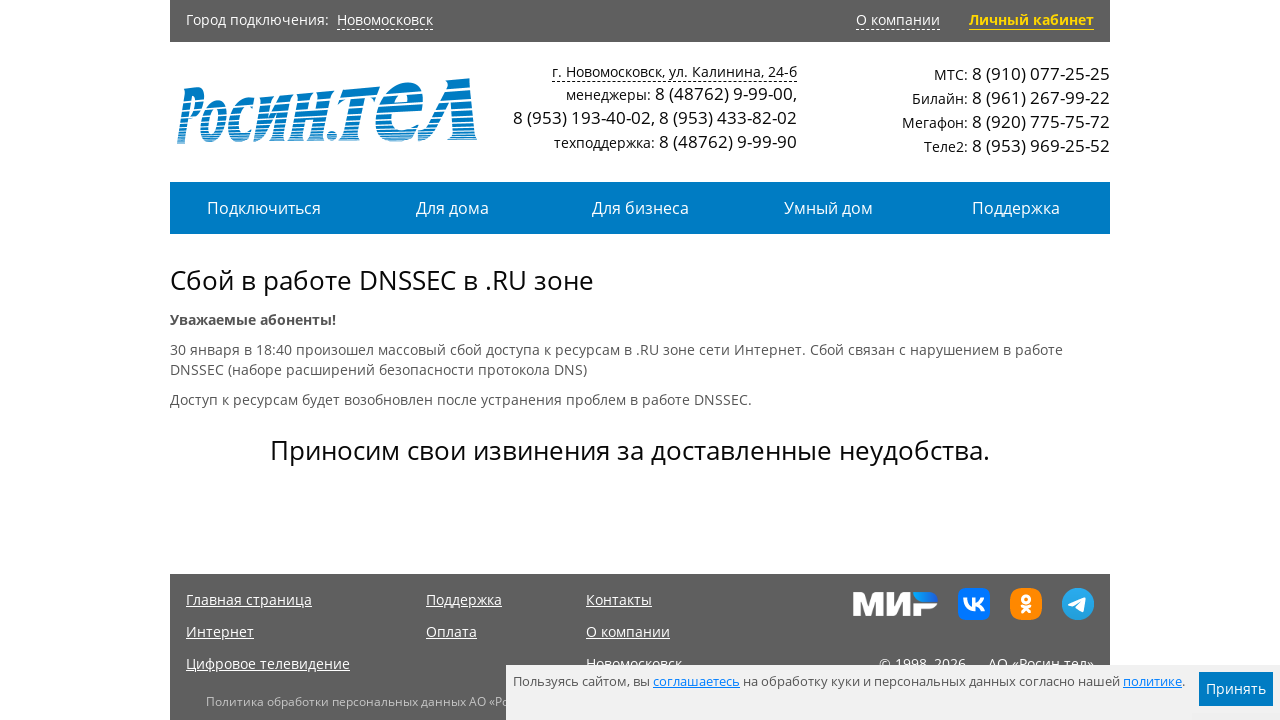

--- FILE ---
content_type: text/html
request_url: https://rosintel.ru/tech/2024/2024-01-30.shtml
body_size: 12472
content:
<!doctype html>
<html lang="ru">
<head>
    <title>Сбой в работе DNSSEC в .RU зоне</title>

<!-- /* header.shtml -->

    <meta charset="UTF-8">
    <!-- <meta name="viewport" content="width=device-width, initial-scale=1"> -->
    <link rel="apple-touch-icon-precomposed" href="/favicon.png">
    <link href="/css/bootstrap.min.css" rel="stylesheet">
    <link href="/css/lightbox.css" rel="stylesheet">
    <link href="/css/main2.35.css" rel="stylesheet">
    <link href="/css/print.css" rel="stylesheet" media="print">
    <script src="/js/jquery-1.12.3.min.js"></script>
    <!-- <script src="/js/jquery-ui.min.js"></script> -->

    <script src="/js/bootstrap-3.3.7.min.js"></script>
    <script src="/js/typeahead.bundle.min.js"></script>
    <script src="/js/lightbox.min.js"></script>

    <meta name="description" content="Услуги доступа к Интернет в Новомосковске, Донском, Богородицке, Туле, Узловой. Цифровое интерактивное телевидение. Видеонаблюдение. Строительство ВОЛС и СКС." />
    <meta name="keywords" content="бесплатный антивирус,богородицк,видеонаблюдение,донской,интернет,личный кабинет,новомосковск,новоугольный,подключить,росинтел,связь,телевидение,тула,цифровое телевидение, узловая" />

</head>
<body>

    <div class="cookie-notification-container hide">
        <div class="cookie-notification">
            <div class="cookie-notofication-body">
                <p>Пользуясь сайтом, вы <a href="docs/cookie_agreement.pdf">соглашаетесь</a> на обработку куки и персональных данных согласно нашей <a href="docs/legal_policy.pdf">политике</a>.</p>
            </div>
        </div>
        <div class="cookie-notification-buttons">
            <button type="button" class="btn cookie-notification-button-accept" id='notificationAgreementButton'>Принять</button>
        </div>
    </div>

    <div class="container_not_bootstrap">
        <div class="content">
            <div class="row-fluid top">
                <div class="span6">Город подключения:&nbsp;
                    <span class="dropdown">
                        <a id="city" href="/#" class="dashed dropdown-toggle" data-toggle="dropdown"></a>
                        <ul class="dropdown-menu">

                            <li><a tabindex="-1" href="#" onclick="setCity(3)">Богородицк</a></li>
                            <li><a tabindex="-1" href="#" onclick="setCity(7)">Болохово</a></li>
                            <li><a tabindex="-1" href="#" onclick="setCity(5)">Венёв</a></li>
                            <li><a tabindex="-1" href="#" onclick="setCity(12)">пгт. Грицовский</a></li>
                            <li><a tabindex="-1" href="#" onclick="setCity(2)">Донской мкр. Центральный</a></li>
                            <li><a tabindex="-1" href="#" onclick="setCity(13)">Донской мкр. Новоугольный</a></li>
                            <li><a tabindex="-1" href="#" onclick="setCity(10)">Донской мкр. Северо-Задонск</a></li>
                            <li><a tabindex="-1" href="#" onclick="setCity(6)">Киреевск</a></li>
                            <li><a tabindex="-1" href="#" onclick="setCity(8)">пгт. Шварцевский</a></li>
                            <li><a tabindex="-1" href="#" onclick="setCity(1)">Новомосковск</a></li>
                            <li><a tabindex="-1" href="#" onclick="setCity(11)">Новомосковск мкр. Сокольники</a></li>
                            <li><a tabindex="-1" href="#" onclick="setCity(14)">с. Спасское</a></li>
                            <li><a tabindex="-1" href="#" onclick="setCity(4)">Тула</a></li>
                            <li><a tabindex="-1" href="#" onclick="setCity(9)">Узловая</a></li>

                        </ul>
                    </span>
                </div>
                <div class="span6 text-right">
                    <div class="top-menu">
                        <span class="dropdown">
                            <a id="about" href="/#" class="dashed dropdown-toggle" data-toggle="dropdown">О компании</a>
                            <ul class="dropdown-menu">
                              <li><a tabindex="-1" href="/about.shtml">О нас</a></li>
                              <li><a tabindex="-1" href="/contacts.shtml">Контакты</a></li>
                              <li><a tabindex="-1" href="/license.shtml">Лицензии и допуски</a></li>
                              <li><a tabindex="-1" href="/prizes.shtml">Наши награды</a></li>
                              <li><a tabindex="-1" href="/novomoskovsk.shtml">Новомосковск</a></li>
                            </ul>
                        </span>
                    </div>
                    <div class="top-menu js_balance">
                        <a href="/card_pay.shtml">Баланс: <span></span></a>
                    </div>
                    <div class="top-menu">
                        <a href="https://lk.rosintel.com/client-2020/api.php?r=site/login" id="personal" target="_blank">Личный кабинет</a>
                    </div>
                </div>
            </div>

            <div class="row-fluid header">
                <div class="span4">
                    <a href="/"><img class="img-centered" src="/img/Rosintel_logo_vector_600.png" alt="Росин.тел"></a>
                </div>
                <div class="span4 text-right">
                    <address id="city1">
                        <a href="#map1" class="dashed" data-toggle="modal">г. Новомосковск, ул. Калинина, 24-б</a><br>
                        <h3><small>менеджеры:</small> 8 (48762) 9-99-00,<br>8 (953) 193-40-02, 8 (953) 433-82-02</h3>
                        <h3><small>техподдержка:</small> 8 (48762) 9-99-90</h3>
                    </address>
                    <address id="city2">
                        <a href="#map1" class="dashed" data-toggle="modal">г. Новомосковск, ул. Калинина, 24-б</a><br>
                        <h3><small>менеджеры:</small> 8 (48746) 7-99-00,<br>8 (953) 193-40-02, 8 (953) 433-82-02</h3>
                        <h3><small>техподдержка:</small> 8 (48746) 7-99-90</h3>
                    </address>
                    <address id="city3">
                        <a href="#map3" class="dashed" data-toggle="modal">г. Богородицк, ул. Коммунаров, д. 111</a><br>
                        <h3><small>менеджеры:</small> 8 (48761) 9-99-00,<br>8 (953) 193-40-03, 8 (950) 913-58-15</h3>
                        <h3><small>техподдержка:</small> 8 (48761) 9-99-90</h3>
                    </address>
                    <address id="city4">
                        <a href="#map4" class="dashed" data-toggle="modal">г. Тула, проспект Ленина, 57, офис 414</a><br>
                        <h3><small>менеджеры:</small> 8 (4872) 37-99-00</h3>
                        <h3><small>техподдержка:</small> 8 (4872) 37-99-90</h3>
                    </address>
                    <address id="city5">
                        <a href="#map5" class="dashed" data-toggle="modal">г. Венев, микрорайон Южный, д. 68</a><br>
                        <h3><small>менеджеры:</small> 8 (48745) 22-9-10</h3>
                        <h3><small>техподдержка:</small> 8-800-775-58-45,<br>8-920-755-29-10</h3>
                    </address>
                    <address id="city6">
                        <a href="#map6" class="dashed" data-toggle="modal">г. Киреевск, ул. Октябрьская, д. 53 г, 1 этаж, офис 5 («Дом быта»)</a><br>
                        <h3><small>менеджеры:</small> 8 (48754) 4-99-00</h3>
                        <h3><small>техподдержка:</small> 8-920-749-10-22</h3>
                    </address>
                    <address id="city7">
                        <a href="#map7" class="dashed" data-toggle="modal">г. Болохово, ул. Первомайская, д. 15</a><br>
                        <h3><small>менеджеры:</small> 8 (48754) 4-99-90</h3>
                        <h3><small>техподдержка:</small> 8-800-775-58-45,<br>8-920-742-60-50</h3>
                    </address>
                    <address id="city9">
                        <a href="#map9" class="dashed" data-toggle="modal">г. Узловая, ул. Гагарина, 33</a><br>
                        <h3><small>менеджеры:</small> 8 (48731) 9-99-00</h3>
                        <h3><small>техподдержка:</small> 8 (48731) 9-99-90</h3>
                    </address>
                </div>
                <div class="span4 text-right">
                    <div id="mobile">
                        <h3><small>МТС:</small> 8 (910) 077-25-25</h3>
                        <h3><small>Билайн:</small> 8 (961) 267-99-22</h3>
                        <h3><small>Мегафон:</small> 8 (920) 775-75-72</h3>
                        <h3><small>Теле2:</small> 8 (953) 969-25-52</h3>
                    </div>
                    <!-- <div class="venev">
                        <h3>Терминал оплаты</h3>
                        <h3><small>г. Венёв, мкр. Южный, 20, м-н «Меркурий»</small></h3>
                        <h3><small>с 14:00 до 22:00 (будни),<br> с 12:00 до 22:00 (выходные)</small></h3>
                    </div> -->
                </div>
            </div>

            <div id="map1" class="map modal hide fade" tabindex="-1">
                <div class="modal-header">
                    <button type="button" class="close" data-dismiss="modal">&times;</button>
                    <h3>Офис в г. Новомосковске</h3>
                </div>
                <div class="modal-body">
                    <div id="ymap1"></div>
                    <h4>г. Новомосковск, ул. Калинина, 24-б</h4>
                    <p>
                        Понедельник–пятница — с 9:00 до 18:00 (без обеда)<br>
                        Суббота — с 10:00 до 17:00 (без обеда)<br>
                        Воскресенье — выходной
                    </p>
                </div>
            </div>

            <div id="map3" class="map modal hide fade" tabindex="-1">
                <div class="modal-header">
                    <button type="button" class="close" data-dismiss="modal">&times;</button>
                    <h3>Офис в г. Богородицке</h3>
                </div>
                <div class="modal-body">
                    <div id="ymap3"></div>
                    <h4>г. Богородицк, ул. Коммунаров, д. 111</h4>
                    <p>
                        Понедельник–пятница — с 9:00 до 18:00 (без обеда)<br>
                        Суббота — с 10:00 до 17:00 (без обеда)<br>
                        Воскресенье — выходной
                    </p>
                </div>
            </div>

            <div id="map4" class="map modal hide fade" tabindex="-1">
                <div class="modal-header">
                    <button type="button" class="close" data-dismiss="modal">&times;</button>
                    <h3>Офис в г. Тула</h3>
                </div>
                <div class="modal-body">
                    <div id="ymap4"></div>
                    <h4>г. Тула, проспект Ленина, 57, офис 414</h4>
                    <p>
                        Понедельник–пятница — с 9:00 до 17:30 (без обеда)<br>
                        Суббота — выходной<br>
                        Воскресенье — выходной
                    </p>
                </div>
            </div>

            <div id="map5" class="map modal hide fade" tabindex="-1">
                <div class="modal-header">
                    <button type="button" class="close" data-dismiss="modal">&times;</button>
                    <h3>Офис в г. Венев</h3>
                </div>
                <div class="modal-body">
                    <div id="ymap5"></div>
                    <h4>г. Венев, микрорайон Южный, д. 68</h4>
                    <p>
                        ТЦ «Магнит», второй этаж
                    </p>
                    <p>
                        Понедельник-пятница — с 09:00 до 17:30<br>
                        обед с 13:00 до 13:30<br>
                        <!-- <b>Платежный терминал - 0% комиссия.</b><br>г. Венёв, мкр. Южный, д. 20. Магазин «Меркурий»,<br>часы работы с 14:00 до 22:00 (будни),<br>с 12:00 до 22:00 (выходные). -->
                    </p>
                </div>
            </div>

            <div id="map6" class="map modal hide fade" tabindex="-1">
                <div class="modal-header">
                    <button type="button" class="close" data-dismiss="modal">&times;</button>
                    <h3>Офис в г. Киреевск</h3>
                </div>
                <div class="modal-body">
                    <div id="ymap6"></div>
                    <h4>г. Киреевск, ул. Октябрьская, д. 53 г, 1 этаж, офис 5 («Дом быта»)</h4>
                    <p>
                        Понедельник-пятница — с 09:00 до 18:00<br>
                        обед с 13:00 до 14:00
                    </p>
                </div>
            </div>

            <div id="map7" class="map modal hide fade" tabindex="-1">
                <div class="modal-header">
                    <button type="button" class="close" data-dismiss="modal">&times;</button>
                    <h3>Офис в г. Болохово</h3>
                </div>
                <div class="modal-body">
                    <div id="ymap7"></div>
                    <h4>г. Болохово, ул. Первомайская, д. 15</h4>
                    <p>
                        Понедельник-пятница — с 09:00 до 18:00<br>
                        обед с 13:00 до 14:00
                    </p>
                </div>
            </div>

            <div id="map9" class="map modal hide fade" tabindex="-1">
                <div class="modal-header">
                    <button type="button" class="close" data-dismiss="modal">&times;</button>
                    <h3>Стойка продаж в г. Узловая</h3>
                </div>
                <div class="modal-body">
                    <div id="ymap9"></div>
                    <h4>г. Узловая, ул. Гагарина, д. 33</h4>
                    <p>
                        Понедельник-суббота — с 11:00 до 19:00 (без обеда)<br>
                        Воскресенье — выходной
                    </p>
                </div>
            </div>

<script type='text/javascript'>
    function setCity(city) {

        var cities = {};

        var signup = $('#signup').empty();

        $('#city').next().find('li').each(function(i, v) {
            key = $(v).find('a').attr('onclick').replace('setCity(', '').replace(')', '');
            value = $(v).text();
            cities[key] = value;
            if (signup.length === 1) {
                signup.append($('<option>', { value : value }).text(value));
            }
        });

        $('#city').text(cities[city]);

        $('address').hide();

        if ([1, 11, 12, 14].indexOf(city) >= 0) {
            $('#city1').show();
        } else if ([2, 10, 13].indexOf(city) >= 0) {
            $('#city2').show();
        } else if ([7, 8].indexOf(city) >= 0) {
            $('#city7').show();
        } else if ([3, 4, 5, 6].indexOf(city) >= 0) {
            $('#city' + city).show();
        } else if ([9].indexOf(city) >= 0) {
            $('#city9').show();
        }


        if ([1, 11, 2, 10, 13, 3,].indexOf(city) >= 0) {
            $('#mobile').show();
            $('li.nsk').show();
            $('li.tul').hide();
            $('li.igt').hide();
            $('li.nonsk').hide();
        } else if ([12, 14, 9].indexOf(city) >= 0) {
            $('#mobile').show();
            $('li.nsk').hide();
            $('li.tul').hide();
            $('li.igt').hide();
            $('li.nonsk').show();
        } else if (city === 4) {
            $('#mobile').show();
            $('li.nsk').hide();
            $('li.tul').show();
            $('li.igt').hide();
            $('li.nonsk').hide();
        } else {
            $('#mobile').hide();
            $('li.nsk').hide();
            $('li.tul').hide();
            $('li.nonsk').hide();
            $('li.igt').show();
        }

        if ([5, 6, 7, 8].indexOf(city) >= 0) {
            $('.if01').show();
            $('.igth').hide();
            $('.tlh').hide();
            $('.nnsk').hide();
        } else {
            $('.if01').hide();
            $('.igth').show();
            if (city === 4) {$('.tlh').show()} else {$('.tlh').hide()};
            $('.nnsk').hide();
        }

        if ([1, 11].indexOf(city) >= 0) {
            $('.nnsk').show();
        } else {
            $('.nnsk').hide();
        }

        if (city === 4) {
            $('.iptv').hide();
        } else {
            $('.iptv').show();
        }

        if (city === 5) {
            $('.venev').show();
        } else {
            $('.venev').hide();
        }

        if (city === 9) {
            $('.uzlovaya').show();
        } else {
            $('.uzlovaya').hide();
        }

        signup.val(cities[city]);

        $.get("/setcity.php?" + city, function() {
            if ([7, 5, 8, 6].indexOf(city) >= 0) {
                // igt
                // if (window.location.pathname.indexOf('home_prices') >= 0 && window.location.pathname.indexOf('igt') === -1) {
                //     window.location.replace(window.location.pathname.replace('.shtml', '_igt.shtml').replace('_tula', '').replace('_uzl','').replace('_tel','_inet').replace("_nnsk",""));
                // }
                if (window.location.pathname.indexOf('home_prices') >= 0 && window.location.pathname.indexOf('igt') === -1) {
                    window.location.replace(window.location.pathname.replace('.shtml', '_igt.shtml').replace('_tula', '').replace('_uzl','').replace("_nnsk",""));
                }
                if (window.location.pathname.indexOf('work_prices') >= 0 && window.location.pathname.indexOf('tula') >= 0) {
                    window.location.replace('/work_prices.shtml');
                }
            } else if (city === 4) {
                // tula
                if (window.location.pathname.indexOf('home_prices') >= 0 && window.location.pathname.indexOf('tula') === -1) {
                    window.location.replace('/home_prices_inet_tula.shtml');
                }
                if (window.location.pathname.indexOf('work_prices') >= 0 && window.location.pathname.indexOf('tula') === -1) {
                    window.location.replace('/work_prices_tula.shtml');
                }
            } else if (city === 9) {
                // uzl
                if (window.location.pathname.indexOf('home_prices') >= 0 && window.location.pathname.indexOf('tv') === -1 && window.location.pathname.indexOf('uzl') === -1) {
                    window.location.replace('/home_prices_inet_uzl.shtml');
                }
                if (window.location.pathname.indexOf('home_prices') >= 0 && window.location.pathname.indexOf('tv') >= 0 && window.location.pathname.indexOf('igt') >= 0) {
                    window.location.replace('/home_prices_inet-tv.shtml');
                }
            } else if ([12, 14].indexOf(city) >= 0) {
                //spasskoe&gricovskiy
                if (window.location.pathname.indexOf('home_prices') >= 0 && window.location.pathname.indexOf('nnsk') === -1) {
                    window.location.replace(window.location.pathname.replace('.shtml', '_nnsk.shtml').replace('_tula', '').replace('_uzl','').replace('_tel','_inet').replace('_igt',''));
                }
                if (window.location.pathname.indexOf('work_prices') >= 0 && window.location.pathname.indexOf('tula') >= 0) {
                    window.location.replace('/work_prices.shtml');
                }
            } else {
                // nsk&dnsk&bgrd
                if (window.location.pathname.indexOf('home_prices') >= 0 && window.location.pathname.indexOf('tula') >= 0) {
                    window.location.replace('/home_prices_inet.shtml');
                }
                if (window.location.pathname.indexOf('home_prices') >= 0 && window.location.pathname.indexOf('igt') >= 0 ) {
                    window.location.replace(window.location.pathname.replace('_igt.shtml', '.shtml'));
                }
                if (window.location.pathname.indexOf('home_prices') >= 0 && window.location.pathname.indexOf('uzl') >= 0 ) {
                    window.location.replace(window.location.pathname.replace('_uzl.shtml', '.shtml'));
                }
                if (window.location.pathname.indexOf('home_prices') >= 0 && window.location.pathname.indexOf('nnsk') >= 0 ) {
                    window.location.replace(window.location.pathname.replace('_nnsk.shtml', '.shtml'));
                }
                if (window.location.pathname.indexOf('work_prices') >= 0 && (window.location.pathname.indexOf('igt') >= 0 || window.location.pathname.indexOf('tula') >= 0 || window.location.pathname.indexOf('uzl') >= 0) ) {
                    window.location.replace('/work_prices.shtml');
                }
            }
        });

    }

    function channelsCount() {
        var thisClass = $(this).attr("class");
        var channelsQuantity = $("." + thisClass + "-list td.channels-logo").length;
        if (channelsQuantity !== 0) {                                       /*Возможно где-то есть легаси таблица со старым оформлением списка каналов*/
            return channelsQuantity;
        }
        return $(this).parent("tr").siblings("tr." + thisClass + "-list").find(".channel-container").length;
    }

    function hiddenListOpen(event) {
        event.preventDefault();
        event.stopPropagation();
        var context = $(event.currentTarget);
        var dataAttr = event.currentTarget.dataset.ch;
        
        
        if(context.hasClass("tarif")) {
            context.parents("#tarifContainer").find("a.dashed").filter("[data-ch=" + dataAttr + "]").siblings("svg").toggle("hide");
        } else {
            context.siblings("svg").toggle("hide");
        }
        
        if (context.parents("#" + dataAttr).prop("tagName") === "TR") {
            context.parents("#" + dataAttr).siblings("[class^='" + dataAttr + "']").toggle("hide");

            return;
        }
        if (context.parents("#" + dataAttr).hasClass("collapsePanel")) {
            context.parents("#" + dataAttr).find("." + dataAttr).toggle("hide");
            return;
        }
        context.parents("#tarifContainer").find("." + dataAttr).toggle("hide");
        return;
    };

    function hiddenCommentOpen(event) {
        event.preventDefault();
        var thisComment = "div." + $(event.currentTarget).attr("data-comment");
        if ($(thisComment).attr("style") === "display: block;") {
            $(thisComment).hide("hide");
            $(".defaultComment").show("hide");
        } else {
            $(".comment").hide("hide");
            $(thisComment).show("hide");
        }
    }

    function sortChannels(elementsArray) {
        elementsArray.sort(function(elementA, elementB) {
            return elementA.dataset.order - elementB.dataset.order;
        });

        return elementsArray;
    }

    function reorderChannels() {
        var channelsList = sortChannels($(this).find(".channel-container"));
        $(this).html = "";
        $(this).append(channelsList);
    }

    function movePointer(event) {
        var point = event.currentTarget;
        var pointerWidth = $(point).siblings(".rangePointer").outerWidth();
        var pointWidth = $(point).outerWidth();
        var pointerPosition = $(point).position().left - ((pointerWidth - pointWidth) / 2);
        var pointIndex = $(point).index();

        $(point).siblings(".rangePointer").animate({left: pointerPosition}, "fast");
        changeNamePrice($(point), pointIndex);
    }

    function changeNamePrice (context, num) {
        /*var tarifName = context.closest(".price").find(".tarifTitle").html().slice(0, -1);*/

        context.closest(".price").find(".tarifPrice").find(".count").eq(num - 1).show().siblings(".count").not(":has([style='display: none;'])").hide();
        /*context.closest(".price").find(".tarifTitle").html(tarifName + num);*/
        context.closest(".price").find(".tarifTitle").find(".jsTerminalsNum").text(num);
    }

    function calcCenterCoordinate (leftCoordinate, elementWidth) {
        return leftCoordinate + elementWidth / 2;
    }

    function mouseMove(pointsArray, pointer, startShift, event) {
        var newClienX = event.clientX - (pointer.offsetLeftCoordinate - pointer.center + pointer.this.context.offsetWidth / 2);
        var pointerX = newClienX - startShift;

        if (pointerX <= pointsArray[0].leftCoordinate) {
            pointer.this.context.style.left = pointsArray[0].leftCoordinate + "px";
        } else if (pointerX >= pointsArray[pointsArray.length - 1].leftCoordinate) {
            pointer.this.context.style.left = pointsArray[pointsArray.length - 1].leftCoordinate + "px";
        } else {
            pointer.this.context.style.left = pointerX + "px";
        }
    }

    function mouseUp(pointsArray, pointer, startShift) {
        var pointerX = pointer.this.position().left;
        var pointsCoordinateArray = pointsArray.map(function(item) {
            return item.leftCoordinate;
        });

        var closestPointLeftCoordinate = pointsCoordinateArray.reduce(function (prev, curr) {
            return (Math.abs(curr - pointerX) < Math.abs(prev - pointerX) ? curr : prev);
        });
        var index = pointsCoordinateArray.indexOf(closestPointLeftCoordinate);

        changeNamePrice(pointer.this,index + 1);
        pointer.this.animate({left: closestPointLeftCoordinate}, "fast");

    }

    function mouseDown(event) {
        var context = $(event.currentTarget);

        function RangePoint(context, leftCoordinate) {
            this.context = context;
            this.leftCoordinate = leftCoordinate;
        }

        var pointsArray = [];

        context.siblings(".rangePoints").each(function() {
            pointsArray.push(
                new RangePoint(
                    $(this),
                    $(this).position().left - ((context.outerWidth() - $(this).outerWidth()) / 2)
                )
            );
        });

        var pointer = {
            this: context,
            offsetLeftCoordinate: context.offset().left,
            center: calcCenterCoordinate(context.position().left, context.outerWidth())
        }

        startShift = event.clientX - pointer.offsetLeftCoordinate;

        $(document).on("mousemove", function(event) {
            mouseMove(pointsArray, pointer, startShift, event);
        });

        $(document).one("mouseup", function(event) {
            mouseUp(pointsArray, pointer, startShift);
            $(document).off("mousemove");
        });
    }

    function MSchannelListChanger(event) {
        if ($(event.currentTarget).hasClass("highlighted")) return;

        var thisContainer = $(event.currentTarget).parents("#tarifContainer");

        $(event.currentTarget).addClass("highlighted").siblings(".MSbutton").removeClass("highlighted");
        thisContainer.find("a.dashed, a.tarif").not("[data-ch='ms']").toggleClass("hide");
        thisContainer.find("svg").hide();
        thisContainer.find("div[class*='_channels_list']").hide(400);
        thisContainer.find(".toggleHide").toggleClass("hide");
    }

    function closeIframe (iframe) {
        $(iframe).remove();
        return;
    }

    function printList (svg) {
        var context = $(svg).siblings("a");
        var dataAttr = context[0].dataset.ch;
        var channelsHTML;
        var css = 'a[href]:after {content: "" !important;}.channels-list-container {font-size: 12px;display: -webkit-flex;display: flex;-webkit-flex-direction: row;flex-direction: row;-webkit-flex-wrap: wrap;flex-wrap: wrap;-webkit-box-pack: center;justify-content: right;}.channel-container {display: -webkit-flex;display: flex;-webkit-flex-direction: row;flex-direction: row;-webkit-flex-wrap: wrap;flex-wrap: wrap;-webkit-box-pack: center;justify-content: center;align-items: center;margin: 0 5px 0 0;counter-increment: num;min-width:150px;}.num {position: static;padding: 0;}.img {padding: 0 5px;}.img img {height: 30px;}.channel-container > a, .channel-container > span {width: 80px;display: -webkit-flex;display: flex;-webkit-box-flex: 1;flex: 1 0 auto;-webkit-box-pack: center;justify-content: center;align-items: center;text-align:center;}.counter > .channel-container:not(:last-child) > .num:after {content: counter(num);}';

        if (context.parents("#" + dataAttr).prop("tagName") === "TR") {
            channelsHTML = context.parents("#" + dataAttr).siblings("[class^='" + dataAttr + "']").html();
        } else {
            channelsHTML = context.parents("#tarifContainer").find("." + dataAttr).html();
        }

        var printIframe = $("<iframe>", {id: "print_frame", frameborder: "no", title: "Список каналов"});

        $("body").append(printIframe);
        var doc = $(printIframe)[0].contentDocument || $(printIframe)[0].contentWindow.document;
        var win = $(printIframe)[0].contentWindow || $(printIframe)[0];
        $(doc).find("head").append($("<style>", {type: "text/css", media: "print", text: css}));
        $(doc).find("body").html(channelsHTML);
        win.focus();
        $(doc).ready(function() {
            if (!win.hasOwnProperty('Promise')) { // find IE|Opera Mini|IE Mobile
                var def = $.Deferred();
                setTimeout(function() {
                    win.print();
                    def.resolve();
                }, 0);
                def.then(function() {
                    setTimeout(closeIframe(printIframe), 0);
                });
            } else {
                var promise = new Promise (function(resolve, reject) {
                    win.print();
                })
                promise.then(closeIframe(printIframe));
                doc.execCommand('print', false, null); //win.print() has problem in EDGE
                setTimeout(closeIframe(printIframe), 0);
            }
        });
    }

    function getDataBalance() {
        $.getJSON("https://lk.rosintel.com/client/own_balance.php")
        .done(function(data) {
            renderDataBalance(data);
        }).fail(function() {
            console.log("get JSON error");
        });
    }

    function renderDataBalance(obj) {

        var container = $(".data-pay-container");

        if ("name" in obj && obj.name !== "error") {

            $(".top").find(".top-menu.js_balance").find("span").html(obj.balance);
            if(obj.balance <= 0) {
                $(".top").find(".top-menu.js_balance").addClass("red");
            }

            $(".top").find(".top-menu.js_balance").attr("style", "display:inline-block");

            /*if (window.location.href === "https://rosintel.ru/howtopay.shtml") {
                $("#payment-code").val(obj.code);
                $("#payment-email").val(obj.email);
            }*/

            if (window.location.href === "https://rosintel.ru/card_pay_test.shtml") {
                //window.userEmail = obj.email; //set global variable for payments forms

                $("#payment-code").val(obj.code);
                $("#payment-email").val(obj.email);
            }

            if (container.length > 0) {

                $(container).find(".data-name").find("span").html(obj.name);
                $(container).find(".data-code").find("span").html(obj.code);
                $(container).find(".data-balance").find("span").html(obj.balance);
                if(obj.balance <= 0) {
                    $(container).find(".data-balance").addClass("red");
                }
                $(container).children().not(".msg").show();
                $("#payment-code").val(obj.code);

            }

        } else {
            if (container.length > 0) {
                $(container).children(".msg").show();
            }
        }
    }


    $(document).ready(function() {

        setCity(1);

        $('#map1').on('show.bs.modal', function() {
            if (!$('#ymap1').children().length) $.getScript("//api-maps.yandex.ru/services/constructor/1.0/js/?um=constructor%3Ahx0lboH7u5buVU3MeTfs874L7Rw9BKIa&amp;width=530&amp;height=280&amp;lang=ru_RU&amp;scroll=true&amp;id=ymap1");
        });

        $('#map3').on('show.bs.modal', function() {
            if (!$('#ymap3').children().length) $.getScript("//api-maps.yandex.ru/services/constructor/1.0/js/?um=constructor%3A7b6aada09939d41eee434b0580b0fe3b28eeb0dedae888e6ac2aaee0e4760747&amp;width=530&amp;height=280&amp;lang=ru_RU&amp;scroll=true&amp;id=ymap3");
        });

        $('#map4').on('show.bs.modal', function() {
            if (!$('#ymap4').children().length) $.getScript("//api-maps.yandex.ru/services/constructor/1.0/js/?um=constructor%3Ac16af8ca073fb582eeafb774621b98586782a6ab5ef4c86252bb3a64fedfe3bc&amp;width=530&amp;height=280&amp;lang=ru_RU&amp;scroll=true&amp;id=ymap4");
        });

        $('#map5').on('show.bs.modal', function() {
            if (!$('#ymap5').children().length) $.getScript("//api-maps.yandex.ru/services/constructor/1.0/js/?um=constructor%3A04189f3edf24388e178d26d592555ebc954f9086ec516b88e98bfc9659564b0e&amp;width=530&amp;height=280&amp;lang=ru_RU&amp;scroll=true&amp;id=ymap5");
        });

        $('#map6').on('show.bs.modal', function() {
            if (!$('#ymap6').children().length) $.getScript("//api-maps.yandex.ru/services/constructor/1.0/js/?um=constructor%3A4b29b7ac47ffbbb82a0f53b994eff3cfa0a63f680115bcbb12f8d7479b0a52f8&amp;width=530&amp;height=280&amp;lang=ru_RU&amp;scroll=true&amp;id=ymap6");
        });

        $('#map7').on('show.bs.modal', function() {
            if (!$('#ymap7').children().length) $.getScript("//api-maps.yandex.ru/services/constructor/1.0/js/?um=constructor%3Ae2e0b9d9b90d71ba0c532d95f9685cd70d1c76d3ef4883877a1674859dda8aed&amp;width=530&amp;height=280&amp;lang=ru_RU&amp;scroll=true&amp;id=ymap7");
        });

        $('#map9').on('show.bs.modal', function() {
            if (!$('#ymap9').children().length) $.getScript("//api-maps.yandex.ru/services/constructor/1.0/js/?um=constructor%3Af57fa83f320e2862a9e58ace6427c04dd6b05105cba99801a04cd94abcaca270&amp;width=530&amp;height=280&amp;lang=ru_RU&amp;scroll=true&amp;id=ymap9");
        });

        getDataBalance();

        $("[class$='-count']").append(channelsCount);

        $("div.channels-list-container").each(reorderChannels);

        $('li.dropdown-submenu a[data-toggle="dropright"]').on('mousedown', function(event) { // prevent bootstrap focus pseudo class 
            event.preventDefault();
        });

        $('li.dropdown-submenu a[data-toggle="dropright"]').on('click', function(event) {
            event.preventDefault();
            event.stopPropagation();
            $('li.dropdown-submenu').not($(this).parent()).removeClass('open');
            $(this).parent().toggleClass('open');
            $(this).parent().not('.open').focusout();
        });
    });
</script>

<!-- /* menu.shtml -->

<div class="row-fluid mainmenu text-center flexRow">
    <div class="oneFifth">
        <span>
            <a href="/signup.shtml">Подключиться</a>
        </span>
    </div>
    <div class="oneFifth">
        <span class="dropdown">
            <a href="#" class="dropdown-toggle" data-toggle="dropdown">Для дома</a>
            <ul class="dropdown-menu">
                <li class="nsk"><a tabindex="-1" href="/home_prices_inet.shtml">Интернет</a></li>
                <li class="nonsk"><a tabindex="-1" href="/home_prices_inet_nnsk.shtml">Интернет</a></li>
                <li class="igt"><a tabindex="-1" href="/home_prices_inet_igt.shtml">Интернет</a></li>
                <li class="tul"><a tabindex="-1" href="/home_prices_inet_tula.shtml">Интернет</a></li>
                <li class="nsk"><a tabindex="-1" href="/home_prices_inet-tv.shtml">Цифровое телевидение</a></li>
                <li class="nonsk"><a tabindex="-1" href="/home_prices_inet-tv_nnsk.shtml">Цифровое телевидение</a></li>
                <li class="igt"><a tabindex="-1" href="/home_prices_inet-tv_igt.shtml">Цифровое телевидение</a></li>
                <li class="nsk"><a tabindex="-1" href="/home_prices_tel.shtml">Телефония</a></li>
                <li class="igt"><a tabindex="-1" href="/home_prices_tel.shtml">Телефония</a></li>
                <li class="nsk"><a tabindex="-1" href="/home_prices_inet_gpon.shtml">GPON для частного дома</a></li>
                <li class="igt"><a tabindex="-1" href="/home_prices_inet_gpon_igt.shtml">GPON для частного дома</a></li>
                <li><a tabindex="-1" href="/ip-surveillance.shtml">IP-видеонаблюдение</a></li>
                <li class="nsk"><a tabindex="-1" href="/tedofon_info_product.shtml">АПК «Тедофон»</a></li>
                <li><a tabindex="-1" href="/howtopay.shtml">Способы оплаты</a></li>
                <li class="nsk"><a tabindex="-1" href="/deals.shtml">Акции и предложения</a></li>
                <li class="igt"><a tabindex="-1" href="/deals.shtml">Акции и предложения</a></li>
                <li><a tabindex="-1" href="/service.shtml">Дополнительные услуги</a></li>
                <li><a tabindex="-1" href="/faq_equipment_review.shtml">Оборудование</a></li>
                <li><a tabindex="-1" href="/docs_fl.shtml">Документы</a></li>
            </ul>
        </span>
    </div>
    <div class="oneFifth">
        <span class="dropdown">
            <a href="#" class="dropdown-toggle " data-toggle="dropdown">Для бизнеса</a>
            <ul class="dropdown-menu">
                <li class="nsk"><a tabindex="-1" href="/work_prices.shtml">Интернет</a></li>
                <li class="nonsk"><a tabindex="-1" href="/work_prices.shtml">Интернет</a></li>
                <li class="igt"><a tabindex="-1" href="/work_prices.shtml">Интернет</a></li>
                <li class="tul"><a tabindex="-1" href="/work_prices_tula.shtml">Интернет</a></li>
                <li class="nsk"><a tabindex="-1" href="/home_prices_tel_work.shtml">Телефония для бизнеса</a></li>
                <li class="igt"><a tabindex="-1" href="/home_prices_tel_work.shtml">Телефония для бизнеса</a></li>
                <!-- <li class="nsk"><a tabindex="-1" href="/domofon.shtml">IP-домофон</a></li>-->
                <li><a tabindex="-1" href="/canal.shtml">Аренда каналов связи</a></li>
                <li><a tabindex="-1" href="/ip-surveillance_ul.shtml">IP-видеонаблюдение</a></li>
                <li><a tabindex="-1" href="/howtopay.shtml">Способы оплаты</a></li>
                <li class="nsk"><a tabindex="-1" href="/deals_work.shtml">Акции и предложения</a></li>
                <li><a tabindex="-1" href="/service_ul.shtml">Дополнительные услуги</a></li>
                <li><a tabindex="-1" href="/project.shtml">Проектирование сетей связи</a></li>
                <li><a tabindex="-1" href="/faq_equipment_review.shtml">Оборудование</a></li>
                <li><a tabindex="-1" href="/docs_ul.shtml">Документы</a></li>
            </ul>
        </span>
    </div>
    <div class="oneFifth">
        <span class="dropdown">
            <a href="#" class="dropdown-toggle" data-toggle="dropdown" aria-haspopup="true" aria-expanded="false">Умный дом</a>
            <ul class="dropdown-menu">
                <li class="dropdown-submenu">
                    <a tabindex="-1" href="#" class="dropdown-item dropdown-toggle" data-toggle="dropright" aria-haspopup="true" aria-expanded="false">Тедофон</a>
                    <ul class="dropdown-menu">
                        <li><a tabindex="-1" href="/tedofon_poll.shtml">Голосование</a></li>
                        <li><a tabindex="-1" href="/tedofon_info_product.shtml">О продукте</a></li>
                        <li><a tabindex="-1" href="/tedofon_documents.shtml">Необходимые документы для установки Тедофон</a></li>
                        <li><a tabindex="-1" href="/tedofon_cost.shtml">Стоимость установки и обслуживания Тедофон</a></li>
                        <li><a tabindex="-1" href="/tedofon_app_info.shtml">Мобильное приложение «Росин.тел Дом»</a></li>
                        <li><a tabindex="-1" href="/tedofon_smi.shtml">СМИ о Тедофон</a></li>
                        <li><a tabindex="-1" href="/tedofon_integration.shtml">Интеграция АПК «Тедофон» в инфраструктуру Заказчика</a></li>
                        <li><a tabindex="-1" href="/tedofon_faq.shtml">Часто задаваемые вопросы</a></li>
                        <li><a tabindex="-1" href="/tedofon_presentation.shtml">Презентация о Тедофоне</a></li>
                    </ul>
                </li>
                <li><a tabindex="-1" class="dropdown-item" href="/smart_shlagbaum_info_product.shtml">Умный шлагбаум (Умные ворота)</a></li>
                <!-- <li><a tabindex="-1" href="/tedofon_poll.shtml">Голосование</a></li>
                <li><a tabindex="-1" href="/tedofon_info_product.shtml">О продукте</a></li>
                <li><a tabindex="-1" href="/tedofon_documents.shtml">Необходимые документы для установки Тедофон</a></li>
                <li><a tabindex="-1" href="/tedofon_cost.shtml">Стоимость установки и обслуживания Тедофон</a></li>
                <li><a tabindex="-1" href="/tedofon_app_info.shtml">Мобильное приложение «Росин.тел TDF»</a></li>
                <li><a tabindex="-1" href="/tedofon_smi.shtml">СМИ о Тедофон</a></li>
                <li><a tabindex="-1" href="/tedofon_integration.shtml">Интеграция АПК «Тедофон» в инфраструктуру Заказчика</a></li>
                <li><a tabindex="-1" href="/tedofon_faq.shtml">Часто задаваемые вопросы</a></li>
                <li><a tabindex="-1" href="/tedofon_presentation.shtml">Презентация о Тедофоне</a></li> -->
            </ul>
        </span>
    </div>
    <div class="oneFifth">
        <span class="dropdown">
            <a href="#" class="dropdown-toggle" data-toggle="dropdown">Поддержка</a>
            <ul class="dropdown-menu">
                <!-- <li><a tabindex="-1" href="/speedtest.shtml">Проверить скорость</a></li> -->
                <li><a tabindex="-1" href="/faq.shtml">Помощь и руководства</a></li>
                <li><a tabindex="-1" href="/helpdesk.shtml">Сообщить о неполадке</a></li>
		<li><a tabindex="-1" href="/contacts.shtml">Контакты</a></li>
            </ul>
        </span>
    </div>
</div>

<!-- menu.shtml */ -->


<!-- header.shtml */ -->


<!-- /* news.shtml -->

<h2>Сбой в работе DNSSEC в .RU зоне</h2>

<p><b>Уважаемые абоненты!</b></p>
<p>30 января в 18:40 произошел массовый сбой доступа к ресурсам в .RU зоне сети Интернет. Сбой связан с нарушением в работе DNSSEC (наборе расширений безопасности протокола DNS)</p>
<p>Доступ к ресурсам будет возобновлен после устранения проблем в работе DNSSEC.</p>

<h3 class="offset1">Приносим свои извинения за доставленные неудобства.</h3>

<!-- news.shtml */ -->

<!-- /* footer.shtml -->
    </div> <!-- end of content -->
    <div class="row-fluid bottom footer">
        <div class="span3">
            <ul class="unstyled">
                <li><a href="/">Главная страница</a></li>
                <li><a href="/home_prices_inet.shtml">Интернет</a></li>
                <li class="iptv"><a href="/home_prices_tv.shtml">Цифровое телевидение</a></li>
            </ul>
        </div>
        <div class="span2">
            <ul class="unstyled">
                <li><a href="/faq.shtml">Поддержка</a></li>
                <li><a href="/howtopay.shtml">Оплата</a></li>
                <!-- <li><a href="/drweb.shtml">Антивирус</a></li> -->
            </ul>
        </div>
        <div class="span2">
            <ul class="unstyled">
                <li><a href="/contacts.shtml">Контакты</a></li>
                <li><a href="/about.shtml">О компании</a></li>
                <li><a href="/novomoskovsk.shtml">Новомосковск</a></li>
            </ul>
        </div>
        <div class="span5 text-right nounder">
            <img class="payment_ico" src="/img/payment_services_ico/mir_logo_white_32.png" alt="МИР">
            <a class="socialIco" href="https://vk.com/rosintel"><img src="/img/social/vk_compact_32x32.png" alt="ВКонтакте"></a>
            <a class="socialIco" href="https://ok.ru/rosintel"><img src="/img/social/ok_compact_32x32.png" alt="Одноклассники"></a>
            <a class="socialIco" href="https://t.me/rosintel1"><img src="/img/social/tg_compact_32x32.png" alt="Telegram"></a>
            <p class="text-right">&copy; 1998–2026 — АО «Росин.тел»</p>
        </div>
        <div class="personal-data-policity-footer span10">
            <a href="docs/legal_policy.pdf">Политика обработки персональных данных АО «Росин.тел»</a>
            <a href="docs/legal_policy.pdf"><svg class="" id="" data-name="" xmlns="http://www.w3.org/2000/svg" viewBox="0 0 32 32"><title>иконка загрузить pdf</title><path d="M14.18,8.57c0-.74,0-1.34,0-1.89h.95l0,1h0a2.28,2.28,0,0,1,2.06-1.13c1.4,0,2.46,1.19,2.46,3,0,2.09-1.27,3.12-2.64,3.12a2,2,0,0,1-1.79-.91h0v3.15h-1Zm1,1.55a2.43,2.43,0,0,0,0,.43,1.63,1.63,0,0,0,1.58,1.24c1.12,0,1.76-.91,1.76-2.24,0-1.16-.61-2.16-1.73-2.16A1.68,1.68,0,0,0,15.3,8.69a1.71,1.71,0,0,0-.07.43Z"/><path d="M26,4v7c0,.52,0,1.1,0,1.5h-.95l0-1h0a2.15,2.15,0,0,1-2,1.14c-1.4,0-2.48-1.19-2.48-3,0-1.93,1.19-3.12,2.6-3.12a1.94,1.94,0,0,1,1.75.89h0V4ZM25,9a1.85,1.85,0,0,0,0-.44A1.55,1.55,0,0,0,23.4,7.37c-1.09,0-1.74,1-1.74,2.24s.58,2.15,1.72,2.15a1.59,1.59,0,0,0,1.55-1.26A1.83,1.83,0,0,0,25,10Z"/><path d="M27.89,12.48v-5h-.82v-.8h.82V6.4a2.74,2.74,0,0,1,.67-2A2,2,0,0,1,30,3.84a2.44,2.44,0,0,1,.9.17l-.14.82a1.57,1.57,0,0,0-.67-.13c-.9,0-1.13.79-1.13,1.68v.31h1.4v.8h-1.4v5Z"/><polygon points="11 18 11 8 7 8 7 18 3.62 18 9 27.75 14.38 18 11 18"/><polygon points="30 24 30 30 2 30 2 24 0 24 0 32 1 32 2 32 30 32 32 32 32 30 32 24 30 24"/></svg></a>
            
        </div>
    </div>
    
    <a href="/" id="goto-main">На главную</a>
</div> <!-- end of container -->


<script type="text/javascript">
    var cookieNotification = document.querySelector(".cookie-notification-container");

    function isCookiePresentByName(name) {
        let cookiesString = document.cookie;
        let cookiesArray = cookiesString.split(";");
        //return cookiesArray.includes(encodeURIComponent(name));
        function nameIsInArray(element) {
            let regex = /agreement/;
            let result = element.search(regex);
            return (result !== -1) ? true : false;

        };
        return cookiesArray.some(nameIsInArray);
    }

    if (!isCookiePresentByName('agreement')) {
        showNotification();
    }


    function showNotification () {
        $(cookieNotification).removeClass("hide");
    }
    function hideNotification () {
        $(cookieNotification).addClass("hide");
    }
    function saveAnswer () {
        hideNotification();
        let expDate = new Date(Date.now() + 6.048e+8); //one week
        expDate = expDate.toUTCString();
        /*Cookies.set("agreement", 1, {sameSite: 'strict'});*/
        document.cookie = encodeURIComponent("agreement") + '=' + encodeURIComponent("true") + ";" + "path=/;" + "samesite=strict;" + "expires=" + expDate + ";";
    }
    document.querySelector('#notificationAgreementButton').addEventListener('click', function(){
        saveAnswer();
    });

</script>
</body>

<!-- footer.shtml */ -->

</html>


--- FILE ---
content_type: text/html; charset=UTF-8
request_url: https://rosintel.ru/setcity.php?1
body_size: -14
content:
setCity(1);

--- FILE ---
content_type: text/html; charset=UTF-8
request_url: https://lk.rosintel.com/client/own_balance.php
body_size: 16
content:
{"name":"error"}

--- FILE ---
content_type: text/css
request_url: https://rosintel.ru/css/main2.35.css
body_size: 26222
content:
.span2½ {
  width: 19.14893617% !important;
}
.span208 {
  width: 208px !important;
}
.span285 {
  width: 285px !important;
}
.span925 {
  width: 925px !important;
}
.span3½ {
  width: 27.65957447% !important;
}
.span4½ {
  width: 36.17021277% !important;
}
.span5½ {
  width: 44.68085106% !important;
}
body {
  background-color: #fff;
  display: flex;
  width: 100%;
  min-height: 100vh;
  margin: 0;
  flex-direction: column;
  align-items: center;
}
b,
strong {
  font-weight: 700;
}
h1 {
  font-size: 36px;
}
h4 {
  font-weight: 700;
}
th {
  text-align: left;
  font-weight: 700;
}
.container_not_bootstrap {
  width: 940px;
  background-color: #fff;
  padding: 0 10px 0 10px;
  display: flex;
  flex-direction: column;
  justify-content: space-between;
}
a {
  text-decoration: underline;
}
a.dashed {
  text-decoration: none;
  border-bottom: 1px dashed;
}
a.btn {
  text-decoration: none;
}
a[href^="mailto"] {
  text-decoration: none;
}
.dropdown-menu {
  text-align: left;
}
.dropdown-menu li a {
  color: #080808;
  text-decoration: none;
}
.dropdown-menu li a:hover {
  color: #fff;
}

/*nested drop-down menu*/
.dropdown-submenu {
  position: relative;
}
.dropdown-submenu > a::after {
  display: block;
  content: "";
  float: right;
  width: 0;
  height: 0;
  border-color: transparent;
  border-style: solid;
  border-width: 4px 0 4px 4px;
  border-left-color: #000;
  margin-top: 6px;
  margin-right: -10px;
}
.dropdown-submenu > ul.dropdown-menu {
  position: absolute;
  left: 100%;
  top: -22px;
}
.dropdown-submenu > ul li:hover {
  background-color: white;
}
.dropdown-submenu > ul li {
  list-style-type: none;
}
/*end of nested drop-down menu*/

.top {
  background-color: #5f5f5f;
}
.top a {
  color: #fff;
}
.top>div {
  color: #fff;
  padding: 10px 16px 12px 16px;
}
.top #personal {
  color: #ffd700;
  font-weight: 700;
}
.top-menu {
  display: inline-block;
  padding-left: 25px;
}
.top-menu > a {
  text-decoration: none;
  border-bottom: 1px solid;
}
.top-menu.js_balance {
  display: none;
}
.top-menu.js_balance.red > a {
    color: #FF6F6F;
}
.header {
  padding-top: 20px;
  height: 120px;
}
.header .span4 {
  width: 33.3333333%;
  margin-left: 0;
}
.header div:nth-child(2) {
  padding-top: 0;
}
.header div:last-child h3 {
  margin: 0;
  /* line-height: 18px; */
}
.header img {
  width: 300px;
  padding: 16px 0;
}
.header a {
  color: #080808;
}
.header #city2,
.header #city3,
.header #city4 {
  display: none;
}
.header h3 {
  font-size: 17px;
  line-height: 24px;
  margin: 0;
}
.header small {
  color: #080808;
}
.header address,
.header #mobile {
  display: none;
}
.mainmenu {
  background-color: #007cc3;
  margin-bottom: 16px;
}
.mainmenu div:hover {
  background-color: #5f5f5f;
}
.mainmenu div>span>a {
  color: #fff;
  text-decoration: none;
  font-size: 16px;
  /*font-weight: 700;*/
  display: inline-block;
  width: 100%;
  padding: 16px 0 16px 0;
}
.mainmenu div>span>a:hover {
  text-decoration: underline;
}
.mainmenu .dropdown-menu {
  margin-top: 16px;
  min-width: 188px;
  /* width: 234px; */
}
.mainmenu .span3 {
  width: 25%;
  margin-left: 0;
}
.mainmenu .ext {
  display: none;
}
.carousel {
  margin-bottom: 10px;
}
.carousel a {
  font-family: 'Helvetica Neue', Helvetica, Arial, sans-serif;
  text-decoration: none;
}
.news tr > td:first-child {
  vertical-align: top;
  padding-right: 8px;
}
.specials {
  margin: 32px 0;
}
.specials img {
  margin-right: 2px;
  width: 96px;
  height: 96px;
}
.specials a {
  color: #fff;
  text-decoration: none;
}
.specials a:hover {
  text-decoration: underline;
}
.specials a>div {
  padding: 16px 8px 4px 4px;
}
.specials>div {
  background-color: #41bb19;
  text-align: center;
}
.specials>div:nth-child(2) {
  background-color: #09b791;
}
.specials>div:nth-child(3) {
  background-color: #0ba6b7;
}
.specials>div:nth-child(4) {
  background-color: #007cc3;
}
.specials>div:nth-child(5) {
  background-color: #84b51b;
}
.specials>div:nth-child(6) {
  background-color: #2a968c;
}
.bottom {
  background-color: #5f5f5f;
  padding-top: 10px;
}
.bottom a {
  color: #fff;
}
.bottom .payment_ico {
  padding-top: 4px;
  height: 24px;
}
.bottom a img {
  padding-top: 4px;
  width: 32px;
  height: 32px;
}
.bottom div {
  padding: 0 16px 0 16px;
}
.bottom ul > li {
  padding: 6px 0 6px 0;
}
.bottom p {
  color: #fff;
  padding-top: 34px;
}
.home-prices>h4 {
  padding-top: 16px;
}
.home-prices>p {
  padding: 4px 0 4px 0;
}
.home-prices .offset1 {
  margin-left: 60px;
}
.home-prices .offset2 {
  margin-left: 100px;
}
.home-prices ul {
  display: none;
}
.home-prices-menu {
  padding-top: 4px;
}
.home-prices-menu>div {
  background-color: #007cc3;
  padding: 10px 0 10px 0;
}
.home-prices-menu>div a {
  color: #fff;
  /*font-weight: bold;*/
  font-size: 16px;
}
.home-prices-menu>div:nth-child(2) {
  background-color: #0bb6da;
}
.home-prices-menu>div:nth-child(3) {
  background-color: #00c3ba;
}
.home-prices-menu>div:nth-child(4) {
  background-color: #0bdaa0;
}
.price>* {
  color: #fff;
}
.price h3 {
  font-size: 24px;
  font-weight: 700;
  margin: 4px 0 0 0;
}
.price h4 {
  font-size: 18px;
  margin: 0;
}
.price-inet {
  background-color: #007cc3;
}
.price-inet-tv {
  background-color: #0bb6da;
}
.price-tv {
  background-color: #00c3ba;
}
.price-tel {
  background-color: #0bdaa0;
}
/*.actions-tab>div:nth-child(3) {
  background-color: #09b791;
}*/
#goto-main {
  position: fixed;
  bottom: 0;
  right: 0;
  text-decoration: none;
  color: #000;
  background-color: rgba(235,235,235,0.8);
  font-size: 12px;
  padding: 1em;
}
#goto-main:hover {
  background-color: rgba(135,135,135,0.5);
}
.text_container {
  padding-left: 20px;
  float: left;
  width: 100%;
  background-color: #fff;
  padding: 5px;
}
.btn-drweb {
  background-color: #86b61e;
  color: #fff;
}
.th {
  background: #007cc3;
  color: #fff;
}
ol > li > a > img {
  padding: 2px 8px 2px 0;
}
/*div > p {
  text-align: justify;  
}*/
.price > * {
  color: #fff;
  text-align: center;
}
#mini-demo {
  background-color: #5f5f5f;
}
.price a:hover {
  color: #fff
}
.paddingTop10{
  padding-top:10px;
}
/*Новые костыли*/
html, body, .container_not_bootstrap {
  min-height: 100vh;
}
.content {
  /*min-height: 100%;
  margin-bottom: -116px;*/
  display: flex;
  flex-direction: column;
}
/*.content:after {
  content: "";
  height: 116px;
  display: block;
}*/
.timetable td {
  text-align: center;
  background-color: #007cc3;
  color: white;
}
.timetable td.info {
  background-color: #33b5ff;
}

.importantMessage {
  color: white;
  background-color: #33b5ff;
}
.importantMessage p{
  padding: 10px 20px;
  margin-bottom: 0;
}
.importantMessage p:last-child {
  background-color: #007cc3;
}
.annoncement {
  border: 1px solid #007cc3;
  padding: 1em 1em;
  margin-top: 0.7143em;
  margin-bottom: 0.7143em;
}
.annoncement-title {
  font-size: 1.2em;
  color: #007cc3;
}
#tarifContainer {
  margin-bottom: 35px;
}
#tarifContainer div:not(.rangeContainer) {
  box-sizing: border-box;
}

.freeTV > * {
  padding: 4px 14px;
  color: white;
  text-align: center;
}
.borderSide{
  padding:10px;
  float:none;
  margin-left:auto;
  margin-right:auto;
  border-left:40px solid #007cc3;
  border-right:40px solid #007cc3;
}
div.textAlignCenter>p{ /*Выяснить зачем такая спецефичность*/
  text-align:center;
}
.alignCenter {
  text-align: center;
}
.table .alignCenter {
  text-align: center;
}
.bold18px{
  font-weight:bold;
  font-size:18px;
}
.accentMark {
  padding-right: 5px;
}
.faqImage {
  padding-bottom: 10px;
}
.idealRow .span4:nth-child(1), .idealRow .span4:nth-child(3) {
  margin-left: 0;
}
.idealRow .span4:nth-child(3), .idealRow .span4:nth-child(4) {
  margin-top: 20px;
}

.tarifTitle {
  padding: 20px 0;
  font-size: 1.4em;
}
.tarifSpeed {
  padding: 20px 0;
  font-size: 1.7em;
  background-color: #008ce5;
}
.tvSpeed {
  padding: 20px 0;
  font-size: 1.7em;
  background-color: #0dd3fc;
}
.onlyTvSpeed {
  padding: 20px 0;
  font-size: 1.7em;
  background-color: #00e5db;
}
.telSpeed {
  padding: 20px 0;
  font-size: 1.7em;
  background-color: #00fcba;
}
.telPackage {
  font-size: 1.7em;
}
.telPackage>*:first-child {
  padding-top: 10px;
}
.telPackage>*:last-child {
  padding-bottom: 20px;
}
/*.tvReceiver {
  padding: 20px 0;
  font-size: 1.7em;
  background-color: #32e3bc;
}*/
.tarifSpeed p, .tvSpeed p, .onlyTvSpeed p, .telSpeed p, .telPackage p /*.tvReceiver p*/ {
  text-align: center;
  line-height: 1;
}
.tarifSpeed span, .tvSpeed span, .onlyTvSpeed span, .telSpeed span, .telPackage span /*.tvReceiver span*/ {
  font-size: 0.7em;
}
.channelsList {
  font-size: 0.8em;
  line-height: 0.8em;
  text-decoration: underline;
}
.telephone {
  font-size: 0.8em;
  line-height: 0.8em;
  background-color: white;
  color: #0bdaa0;
  border-right: 1px solid #0bdaa0;
  border-left: 1px solid #0bdaa0;
  padding-top: 0.2em;
  padding-bottom: 0.5em;
  margin-bottom: 0;
}
.excess {
  font-size: 0.8em;
  line-height: 0.8em;
  background-color: #00fcba;
  padding-top: 0.5em;
  margin-bottom: 0;
}
.tarif a {
  display: block;
  font-size: 1.5em;
  color: white;
  padding: 10px 0;
  text-decoration: none;
  background-color: #BA1919;
}
.tarif a:hover {
  text-decoration: none;
  background-color: #861212;
}
.tarif a:visited {
  color: white;
  text-decoration: none;
}
.tarifPrice {
  padding: 20px 0;
  font-size: 1.8em;
}
.tarifPrice .count {
  display: inline-block;
}

.tarifPrice span {
  font-size: 0.8em;
}
span.subTarifPrice {
  font-size: 0.5em;
  line-height: 0.5em;
}
span.subTarifName {
  font-size: 0.7em;
  line-height: 0.8em;
}
.tarifComment {
  background-color: #33b5ff;
  color: white;
}
.comment {
  display: none;
}
.defaultComment {
  display: block;
  color: black;
  background-color: white;
}
.comment h2 {
  color: white;
  margin-top: 0;
  padding: 10px 20px;
  background-color: #BA1919;
}
.comment p {
  padding: 0 20px;
}
.comment p:nth-child(2) {
  font-size: 1.2em;
}
.comment p:last-child {
  padding-bottom: 10px;
}
.comment a{
  color: white;
}
/*dropdown list test*/
table.table td {
  vertical-align: middle;
}
table.first-column-centered tr td:first-child {
  text-align: center;
}
.home-prices .tableWithDropdown ul.homePricesDropdown {
  display: inline-block;
  list-style-type: none;
  padding: 0;
  margin: 0;
}
.tableWithDropdown .dropdown {
  padding: 0;
}
.tableWithDropdown .dropdown:hover {
  cursor: pointer;
}
.tableWithDropdown .dropdown select {
  border: none;
  padding: 0 0 0 4px;
  margin: 0;
  width: 100%;
  height: 100%;
  color: #555;
}
.tableWithDropdown .dropdown select option {
  margin: 0;
  padding: 0;
  color: #555;
}
.manualSpan {
  display: inline-block;
  width: 75%;
  vertical-align: top;
  padding-left: 5px;
}
.MSbutton {
  color: white;
  text-align: center;
  display: inline-block;
  width: 40%;
  padding: 5px 10px;
  background-color: #007cc3;
  margin-bottom: 10px;
}
.MSbutton:hover {
  cursor:pointer;
}
.MSbutton.buy {
  margin-left: 10px;
}
.MSbutton.highlighted {
  background-color: #33b5ff;
}

/*new tv tarif selector*/
.rangeContainer {
  width: 80%;
  min-height: 20px;
  border: 1px solid white;
  border-radius: 5px;
  background-color: white;
  position: relative;
  margin-top: 10px;
  margin-right: auto;
  margin-left: auto;
  padding: 5px 10px;
}
.rangeContainer span {
  font-size: 14px;
  color: #0bb6da;
}
.rangeContainer span.onlyTvColor {
  color: #00c3ba;
}
.rangeLine, .tvrangeLine, .onlyTvrangeLine {
  width: 80%;
  height: 4px;
  margin: 10px auto;
/*    border-radius: 5px;*/
  position: relative;
}
.rangeLine {
  background-color: #7ED0FF;
}
.tvrangeLine {
  background-color: #0dd3fc;
}
.onlyTvrangeLine {
  background-color: #00e5db;
}
.rangePointer {
  position: absolute;
  z-index: 10;
  width: 24px;
  height: 24px;
  border-radius: 22px;
  border: 2px solid;
  top: 50%;
  margin-top: -12px;
  left: -12px;
}
.rangePointer {
  border-color: #0bb6da;
}
.rangePointer.onlyTvColor {
  border-color: #00c3ba;
}
.rangePointer:hover {
  cursor: pointer;
}
.rangePoints {
  color: white;
  font-size: 14px;
  line-height: 20px;
  position: absolute;
  z-index: 5;
  width: 20px;
  height: 20px;
  border-radius: 20px;
  background-color: inherit;
  top: 50%;
  margin-top: -10px;
}
.rangePoints:hover {
  cursor: pointer;
}
.rangePoints.first {
  left: -10px;
}
.rangePoints.second {
  left: 50%;
}
.rangePoints.third {
  left: 100%;
}
.promoImg {
  display: inline-block;
  width: 160px;
  height: 110px;
}
.promoMessage {
  width: 75%;
  font-size: 1.2em;
  text-align: center;
  color: white;
  padding: 0.5em 1em;
  border-radius: 0.5em;
  margin-bottom: 1em;
  -webkit-box-shadow:0 1px 4px rgba(0, 0, 0, 0.3), 0 0 40px rgba(0, 0, 0, 0.1) inset;
       -moz-box-shadow:0 1px 4px rgba(0, 0, 0, 0.3), 0 0 40px rgba(0, 0, 0, 0.1) inset;
            box-shadow:0 1px 4px rgba(0, 0, 0, 0.3), 0 0 40px rgba(0, 0, 0, 0.1) inset;
    -webkit-box-shadow: 0 15px 10px -10px rgba(0, 0, 0, 0.5), 0 1px 4px rgba(0, 0, 0, 0.3), 0 0 40px rgba(0, 0, 0, 0.1) inset;
       -moz-box-shadow: 0 15px 10px -10px rgba(0, 0, 0, 0.5), 0 1px 4px rgba(0, 0, 0, 0.3), 0 0 40px rgba(0, 0, 0, 0.1) inset;
            box-shadow: 0 15px 10px -10px rgba(0, 0, 0, 0.5), 0 1px 4px rgba(0, 0, 0, 0.3), 0 0 40px rgba(0, 0, 0, 0.1) inset;
}
/*credit card pay*/
.data-pay-container > * {
  display: none;
}
.data-pay-container div {
  background-color: #007cc3;
  color: white;
  padding: 10px 10px;
  margin: 10px 0;
}
.data-pay-container p {
  margin-bottom: 5px;
}
.data-pay-container .data-name, .data-pay-container .msg {
  margin-top: 0;
}
.data-pay-container .msg  a {
  color: white;
}
.data-name > span, .data-code > span, .data-balance > span  {
  font-size: 1.2em;
}
.data-balance.red {
  background-color: red;
}

.img-centered {
  display: block;
  margin: 0 auto;
}
.div-centered {
  margin: 0 auto;
}
.customBtn {
  width: 380px;
}
.bottomMargin {
  margin-bottom: 1em;
}
/*.drwebIco {
  margin-top: 15px;
}*/
/*dr web presintation*/
.flexRow {
  display: flex;
  flex-direction: row;
  /* flex-wrap: wrap; */
  justify-content: space-between;
  align-items: stretch;
}
.flexRowItemCentered {
  display: flex;
  flex-direction: row;
  /* flex-wrap: wrap; */
  justify-content: space-between;
  align-items: stretch;
  align-items: center;
}
.flexColumn {
  display: -webkit-flex; /*hack for ie11 nested flexbox width of elements*/
  min-height: 1px;
  flex-direction: column;
  /*align-items: center;*/ /*commented because ie11 bugs, centered elemets manualy*/
  flex: 0 1 auto;
}
.oneAtAll {
  width: 100%;
}
.oneHalf {
  width: 48%;
}
.oneThird {
  width: 30%;
}
.oneQuarter {
  width: 22%;
}
.oneFifth {
  width: 20%;
}
.flexColumn .drwebIco {
  width: 136px; /*need for Edge nested flexbox img size bug*/
}
.flexColumn .title {
  font-size: 22px;
  margin-top: 0.6em;
  margin-bottom: 0.6em;
  text-align: center;
}
.flexColumn .price {
  font-size: 20px;
  margin-top: 0.5em;
  margin-bottom: 0.5em;
  text-align: center;
}
.flexRow svg, .flexRowItemCentered svg, .flexColumn svg {
  height: 32px;
}
.flexRow svg.twoEightTwo, .flexRowItemCentered svg.twoEightTwo, .flexColumn svg.twoEightTwo {
  height: 188px;
}
.drwebColor {
  fill: #86b61e;
}
.blueColor {
  fill: #007fff;
}
/*new channels lists*/
.channels-list-container {
  display: -webkit-flex;
  display: flex;
  -webkit-flex-direction: row;
  flex-direction: row;
  -webkit-flex-wrap: wrap;
  flex-wrap: wrap;
  margin-bottom: 10px;
  justify-content: center;
}
.channel-container {
  display: -webkit-flex;
  display: flex;
  -webkit-flex-direction: column;
  flex-direction: column;
  counter-increment: num;
  margin: 5px;
  text-align: center;
  border-top: 4px solid #f3fdff;
  position: relative;
  align-items: center;
}
.num {
  position: absolute;
  top: 0;
  left: 0;
  background-color: #f3fdff;
  border-bottom-right-radius: 50px;
  padding-right: 10px;
  padding-left: 5px;
}
.img img {
  width: 55px;
  height: 50px;
}
.channel-container > a, .channel-container > span {
  width: 130px;
  display: -webkit-flex;
  display: flex;
  -webkit-box-flex: 1;
  flex: 1 0 auto;
  justify-content: center;
  -webkit-box-align: center;
  align-items: center;
  background-color: #f3fdff;
  padding-top: 4px;
  padding-bottom: 4px;
  border-top-radius: 50px; 
}
/*place number of channel with rosintel channel button number disable*/
.counter > .channel-container:not(:last-child) > .num:after {
  content: counter(num);
}
/*svg ico positioning in <p>*/
svg.print-ico {
  padding-left: 7px;
  vertical-align: top;
  display: inline-block;
}
svg.print-ico.hide {
 display: none;
}
svg.print-ico .a{
  fill:#007fff;
}
svg.print-ico .b {
  fill: #fff;
}
svg.print-ico:hover {
  cursor: pointer;
}
svg.print-ico:hover .a {
  fill: red;
}
/*printable fake iframe*/
iframe#print_frame {
  width: 0;
  height: 0;
  overflow: hidden;
  position: absolute;
}
/*faq list additional style*/
blockquote .pseudoList {
  font-size: 14px;
}
.pseudoList {
  display: list-item;
  text-align: -webkit-match-parent;
  margin-left: 1.9em;
}
ul li ul li {             /*sorry about this, nested unordered list marker to default list marker*/
  list-style-type: disc;
}
/*nested ordered lists nested markers hack v1*/
/*.nestedCounterList {
  counter-reset: item;
}
.nestedCounterList li {
  display: block;
}
.nestedCounterList li:before {
  content: counters(item, ".") ". ";
  counter-increment: item;
}*/
/*nested ordered lists nested markers hack v2*/
.nestedCounterList {
  list-style-type: none;
  counter-reset: item;
  margin: 0;
  padding: 0;
}

.nestedCounterList > li {
  display: table;
  counter-increment: item;
  margin-bottom: 0.6em;
}

.nestedCounterList > li:before {
  content: counters(item, ".") ". ";
  display: table-cell;
  padding-right: 0.6em;    
}

li .nestedCounterList > li {
  margin: 0;
}

li .nestedCounterList > li:before {
  content: counters(item, ".") " ";
}
.underlineText {
  text-decoration: underline;
}
/*city list*/
.city {
  position: relative;
}
.city_name {
  display: block;
  border: 1px solid lightblue;
  padding: 0.2em 1em 0.4em;
  margin-bottom: 0.5em;
}
.city_name.marker {
  background: url(/img/city_name_marker.svg) no-repeat 95% 50%;
  background-size: 0;
}
.city_name.accentColor {
  background-color: ghostwhite;
}
.atm_adresses_list {
  display: none; /*all invisible at start*/
  position: absolute;
  top: 100%;
  padding: 0.2em 1em 0.4em;
  color: white;
  border: 1px solid #007cc3; /*hack for correct height whit out border box*/
  background-color: #007cc3;
  white-space: nowrap; /*hack for block width was bigger than parent's*/
  z-index: 5;
  max-height: 600px;
  overflow: auto;
}
.atm_adresses_list.right {
  left: 0;
}
.atm_adresses_list.left {
  right: 0;
}
.listNoStyle {
  list-style-type: none;
  margin: 0;
}
.atm_item_separator > img {
  width: 1em;
  height: 1em;
  vertical-align: unset;
  padding-left: 0.25em;
  padding-right: 0.25em;
}
/*manual accordion(collapse panel)*/
.collapsePanel {
  margin-bottom: 0.5em;
}
.collapseHeader {
  color: white;
  text-decoration: underline;
  background-color: #007cc3;
  padding: 0.8em 1em;
  margin-bottom: 10px;
  background-repeat: no-repeat;
  background-position: 98% 50%;
  background-size: 1em;
  background-image: url(/img/city_name_marker_down.svg);
}
.collapseHeader.marker {
  background-image: url(/img/city_name_marker.svg);
}
.collapseHeader:hover {
  cursor: pointer;
}
.collapsibleElement {
  padding: 0em 1em;
  border-bottom: 1px solid #007cc3;
  margin-bottom: 2.4em;
}

/* autocomplete */
.autocomplete-container {
  display: flex;
  flex-direction: column;
  border: 1px solid #0bdaa0;
  margin-bottom: 20px;
}
.autocomplete-search, .autocomplete-result {
  display: flex;
  display: -webkit-flex;
  flex-direction: row;
  align-items: flex-end;
  padding: 10px;
  margin-bottom: 10px;
}
.autocomplete-result.hide { 
  display: none; /* hack for bootstrap .hide not work on .autocomplete-result */
}
.autocomplete-search-input {
  position: relative;
}
.autocomplete-search-input, .autocomplete-result-text {
  display: flex;
  display: -webkit-flex;
  flex-direction: column;
  flex: 2 0 50%;
}
.autocomplete-search-input>input {
  width: 75%;
  box-sizing: border-box;
  padding: 5px 10px;
  height: 30px;
  line-height: 1em;
}
.autocomplete-search-input>.errorLog {
  color: red;
  position: absolute;
  left: 0;
  bottom: -36px;
  box-sizing: border-box;
  padding: 5px;
  background-color: white;
  border: 1px solid red;
}
.autocomplete-search-input>.errorLog::before {
  content: ''; 
  position: absolute;
  left: 5px;
  top: -9px;
  border: 5px solid transparent;
  border-bottom: 5px solid white;
  z-index: 5;
}
.autocomplete-search-input>.errorLog::after {
  content: ''; 
  position: absolute;
  left: 5px;
  top: -10px;
  border: 5px solid transparent;
  border-bottom: 5px solid red;
}
.autocomplete-search-input>.twitter-typeahead>input {
  width: 100%;
  margin-bottom: 0;
  box-sizing: border-box;
  padding: 5px 10px;
  height: 30px;
  line-height: 1em;
}
.autocomplete-search-button, .autocomplete-result-price {
  display: flex;
  display: -webkit-flex;
  /* flex-direction: column; */
  flex: 1 0 30%;
}
.autocomplete-search-button>button {
  width: 55%;
  border: none;
  color: white;
  background-color: #0bdaa0;
  padding: 5px 10px;
}

.autocomplete-result-text {
  text-align: right;
  padding-right: 1em;
}
.autocomplete-result-price {
  align-items: baseline;
}
.autocomplete-result-price>span {
  font-size: 2em;
  padding-right: 0.2em;
}
/* default bootstrap typeahead classes */
.twitter-typeahead {
  width: 75%;
  display: flex !important;
}
.tt-menu.tt-open {
  max-height: 150px;
  overflow-y: auto;
  background-color: white;
  padding: 5px 10px;
  border: 1px solid #0bdaa0;
  border-top: none;
  width: 100%;
  box-sizing: border-box;
}

.emergencyNumber {
  font-size: 2em;
}

/* signup form */
#signupForm {
  margin-top: 0.5em;
  display: flex;
  flex-direction: column;
}
#signupForm > div {
  margin-bottom: 1em;
}
.radioHolder {
  display: flex;
  flex-direction: row;
}
#signupForm > div > input[type="text"] {
  width: 50%;
}
#signupForm > div > select {
  width: 35%;
}
.radioHolder>label, .radioHolder>input {
  padding: 0 0.5em;
}
.radioHolder>input:not(:first-child) {
  margin-left: 1em;
}

.agreementHolder {
  display: flex;
  flex-direction: row;
}
.agreementHolder > label {
  padding-left: 0.5em;
}
.buttonHolder {
  display: flex;
  justify-content: center;
}
.buttonHolder > input {
  border: none;
  background-color: #007cc3;
  color: white;
  padding: 0.5em 1em;
}
.documentHolder {
  display: flex;
  flex-direction: row;
  align-items: center;
}
.documentHolder > svg {
  width: 32px;
}
.documentHolder > a {
  padding-left: 0.5em;
}
/* end signup form */

.infoList>li {
  padding-bottom: 1em;
}

.infoList>li:last-child {
  padding-bottom: 0;
}

.smi {
  padding: 0.5em 1em 0.5em 0;
}

/* tedofon faq */

.tedofonFAQ {
  border: 1px solid #007cc3;
  margin-bottom: 1em;
}
.tedofonFAQ_q {
  border-bottom: 1px dotted #007cc3;
  padding: 0.5em 1em;
  display: flex;
}
.tedofonFAQ_q>.question, .tedofonFAQ_a>.answer {
  display: flex;
}
.tedofonFAQ_q>.question::before {
  content: "В.:";
  color: #007cc3;
  padding-right: 0.5em;
}
.tedofonFAQ_a {
  padding: 0.5em 1em;
  display: flex;
}
.tedofonFAQ_a>.answer::before {
  content: "О.:";
  color: #007cc3;
  padding-right: 0.5em;
}

/*ip-telefony table*/

.pbxTable {
	border: 1px solid #0bdaa0;
	vertical-align: middle;
	text-align: center;
	margin-bottom: 1em;
}
.pbxTable thead {
	font-weight: bold;
}
.pbxTable .leftAllign {
	text-align: left;
}
.pbxTable td {
	border: 1px solid #0bdaa0;
	padding: 0.5em 0.7em;
}
.voipHeader {
  font-size: 20px;
  font-weight: 400;
  line-height: 26px;
  margin-top: 14px;
  margin-bottom: 18px;
}

/*Social ico's on main*/
.socialIco
{
  margin-left: 16px;
}

/*footer message about personal data*/

.personal-data-policity-footer {
  display: flex;
  flex-direction: row;
  align-items: center;
  width: 100%;
  background-color: #5f5f5f;
}

.personal-data-policity-footer > a {
  text-decoration: none;
  font-size: 12px;
  /*padding-left: 16px;*/
  color: #c7c7c7;
  margin-bottom: 0;
}
.personal-data-policity-footer > a > svg {
  width: 16px;
  fill: #c7c7c7;
}

/*cookies notification*/

.cookie-notification-container {
  display: flex;
  position: fixed;
  bottom: 0;
  right: 0;
  z-index: 1;
}
.cookie-notofication-body > p {
  font-size: 0.9em;
  margin-bottom: 0.3em;
}
.cookie-notification-container.hide {
  display: none;
}
.cookie-notification {
  background-color: #f1f1f1;
}
.cookie-notofication-body, .cookie-notification-buttons{
  padding: 0.5em 0.5em;
}
.cookie-notification-buttons {
  background-color: #f1f1f1;
  padding-top: 0.5em;
  margin-bottom: 0.5em;
  justify-self: end;
}
.cookie-notification-button-accept {
  color: white;
  background-color: #007cc3;
  padding: 0.5em 0.5em;
}


/*sber online payment button*/
.sberButton {
  background-color: #21a038;
  height: 64px;
  min-width: 220px;
  padding: 0;
  margin: 0;
}

/*additional services price*/
.table-last-td-width20 tr td:last-child {
  width: 20%;
}

/*payment container*/
.payment-container {
  display: flex;
  flex-direction: column;
}
.payment-container > form {
  display: inherit;
  flex-direction: inherit;
}
.payment-container--personal-data-agreement-container, .payment-container--email-save-agreement-container {
  display: flex;
  flex-direction: row;
  margin-bottom: 10px;
}
.payment-container--personal-data-agreement-container > input, .payment-container--email-save-agreement-container > input {
  margin-top: 0;
}
.payment-container--personal-data-agreement-container > label, .payment-container--email-save-agreement-container > label {
  margin-bottom: 0;
  padding-left: 5px;
}
.payment-container--payment-code-input, .payment-container--payment-amount-input, .payment-container--payment-email-input {
  box-sizing: border-box;
  height: 30px !important; /*bootstrap css overcoming*/
  width: 100%;
}


.payment-container-SPB-button, .payment-container-card-button {
  margin-bottom: 10px;
  border: none;
  padding: 1em 1em;
  color: white;
  background-color: #379f15;

}
.payment-container-SPB-button:disabled, .payment-container-card-button:disabled {
  background-color: grey;

}


--- FILE ---
content_type: text/css
request_url: https://rosintel.ru/css/print.css
body_size: 164
content:
a[href]:after {
  content: "" !important;
}
#tarifContainer {
  page-break-inside: avoid;
}
h1, h2, h3, h4 {
    page-break-after: avoid;
}
.price-inet, .price-inet-tv, .price-tv, .rangeContainer {
  border: 2px solid lightgrey;
}
#goto-main {
  display: none;
}